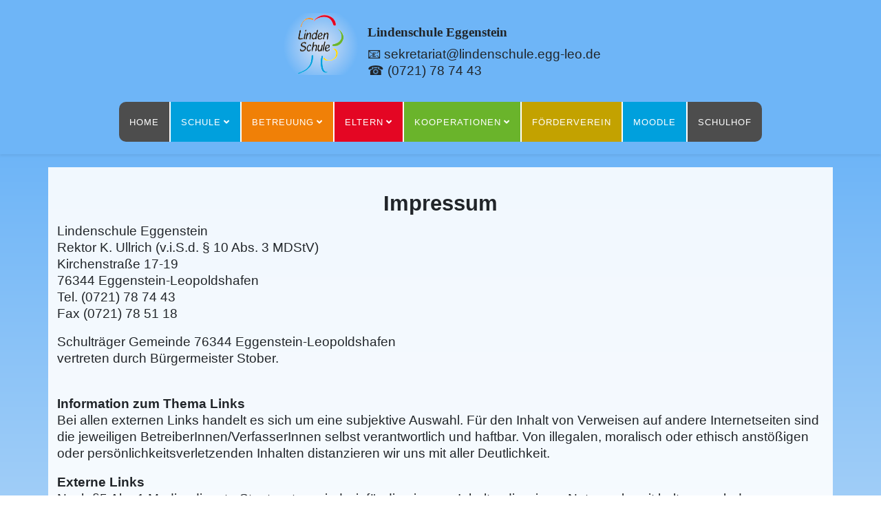

--- FILE ---
content_type: text/html; charset=utf-8
request_url: http://lindenschule-eggenstein.de/web/index.php/impressum
body_size: 7086
content:
<!DOCTYPE html>
<html xmlns="http://www.w3.org/1999/xhtml" xml:lang="de-de" lang="de-de" dir="ltr">
	<head>
		<meta http-equiv="X-UA-Compatible" content="IE=edge">
		<meta name="viewport" content="width=device-width, initial-scale=1">
		<meta charset="utf-8">
	<meta name="generator" content="Joomla! - Open Source Content Management">
	<title>Impressum</title>
	<link href="/web/images/Functional/lindenschulefav.png#joomlaImage://local-images/Functional/lindenschulefav.png?width=16&height=16" rel="icon" type="image/vnd.microsoft.icon">
	<link href="/web/templates/shaper_helix3/css/bootstrap.min.css" rel="stylesheet" />
	<link href="/web/templates/shaper_helix3/css/joomla-fontawesome.min.css" rel="stylesheet" />
	<link href="/web/templates/shaper_helix3/css/font-awesome-v4-shims.min.css" rel="stylesheet" />
	<link href="/web/templates/shaper_helix3/css/template.css" rel="stylesheet" />
	<link href="/web/templates/shaper_helix3/css/presets/preset1.css" rel="stylesheet" class="preset" />
	<link href="/web/templates/shaper_helix3/css/frontend-edit.css" rel="stylesheet" />
	<style>@font-face {
    font-family: 'badscript';
    src: url('./templates/shaper_helix3/fonts/BadScript-Regular.woff') format('woff');
    font-weight: normal;
    font-style: normal;
}

@font-face {
    font-family: 'droidsans';
    src: url('./templates/shaper_helix3/fonts/droid-sans.regular.ttf') format('ttf');
    font-weight: normal;
    font-style: normal;
}

#sp-main-body{
background: linear-gradient(0deg, rgb(192, 221, 247) 0%, rgb(110, 181, 247) 100%);
}

#sp-bottom{
    background: linear-gradient(0deg, rgb(192, 221, 247) 100%, rgb(255, 255, 255) 0%);
    }


/*** NEWSFLASH ***/
.sp-module.newsflash > .sp-module-title{
    background-color: #4d4d4d;
    color: white;
    padding-top: 0.5em;
    padding-bottom: 0.5em;
}

.sp-module.newsflash > .sp-module-title:before{
    /*content: '\1F4F0\00a0';*/
}

.sp-module.newsflash{
    border: solid 1px #4d4d4d;
    border-radius: 0px 0px 10px 10px;
    
}

.sp-module.newsflash > .sp-module-content{
    padding-left: 0.25em;
    padding-right: 0.25em;
}

.sp-module.newsflash > .sp-module-content .mod-articlesnews__item{
    border-bottom: solid 3px #4d4d4d;
    padding-top: 0.25em;
    padding-bottom: 0.25em;
    margin:0px;
}

.sp-module.newsflash > .sp-module-content .mod-articlesnews__item:nth-child(even){
    background-color: #f9f9f9;
}

.sp-module.newsflash > .sp-module-content .mod-articlesnews__item:last-of-type{
    border-bottom: none;
    
}


/*** END NEWSFLASH ***/

table{
   max-width: 100%!important;
   overflow-x: auto!important;
   display: inline-block;
}

.zebra td, .zebra th{
  padding-left: 0.5em;
  padding-right: 0.5em
}
.zebra tr:nth-child(even){
   background-color: rgba(200,200,200,0.3);
}


.zebra th{
  text-align: center;
  background-color: lightblue;
}




.logo{
    margin-left: auto;
    margin-right: auto;
    display: block;
    position: relative;
    width: 300px;
}


.infobox{
   background-color: #ebf5fa;
  padding: 1em;
  box-shadow: rgba(6, 24, 44, 0.4) 0px 0px 0px 2px, rgba(6, 24, 44, 0.65) 0px 4px 6px -1px, rgba(255, 255, 255, 0.08) 0px 1px 0px inset;

}

ul.check li{
    list-style-image: url("/web/images/Functional/check.png");
}

ul.download li{
    list-style-image: url("/web/images/Functional/download-small.png");
}

.alternate  tr:nth-child(even){
  background-color: #F5F5F5;
 
}

.alternate {
 min-width: 100%;
}

.paddingstyle td p{
    padding: 1em;
    margin: 0px;
}

.mitarbeiter tr td:first-child{
   width: 150px!important;
  max-width: 20vw;
  height: auto;
  padding-right: 1em;
min-width: 90px;
vertical-align: top;
padding-left: 0.25em;
padding-top: 0.25em;
}

.mitarbeiter tr td:nth-child(2){
   text-align: left;
   width: calc(100% - 150px) !important;
    max-width: calc(100% - 90px) !important;
}

.timeline{
   padding-right: 0.5em;
   vertical-align: top;
   background: linear-gradient(#999, #999) no-repeat center bottom/1px calc(100% - 1.5em)
}

.page-header{
    display: none;
}


#sp-main-body{
 padding: 0px;

}

.badscript{
    font-family: badscript;
}

html, body {
    font-family: 'Verdana ', 'Arial', sans-serif;
    font-size: 1.1em;
    min-width: 320px;
}

#sp-footer a{
    color: #3396bc;
}

#sp-footer a:hover{
    color: #246c88;
}

.buttonp{
    text-align: center;
}

.buttonp .mybutton{
    margin-left: 0.5em;
    margin-right: 0.5em;
    margin-top: 1em;
    
}


.mybutton{
    background-image: linear-gradient(#3396bc, #0070C9);
    border: 1px solid #0077CC;
    border-radius: 4px;
    box-sizing: border-box;
    color: #FFFFFF;
    cursor: pointer;
    font-size: 1em;
    font-weight: 400;
    line-height: 1em;
    overflow: visible;
    padding: 0.5em;
    text-align: center;
    vertical-align: baseline;
    user-select: none;
    -webkit-user-select: none;
    touch-action: manipulation;
    white-space: nowrap;
    display: inline-block;
}




.body-wrapper, .body-innerwrapper{
    min-height: 100vh;
}



#sp-header a{
    color: black;
    font-size: 13px;

}

#sp-header .row {
    justify-content: center;
}


#sp-header{
    background-color: #6EB5F7;
}

@media (max-width: 992px) {
    #sp-header .row {
        justify-content: flex-end;
        padding-top: 0.5em;
    }

    #offcanvas-toggler{
        line-height:unset;
    }

    #sp-header{
        height: 2.5em;
        background-color: white;
    }

    #sp-header.animated.menu-fixed:before{
        content: "Lindenschule Eggenstein";
        display: block;
        position: absolute;
        width: 100%;
        text-align: center;
        font-family: cursive;
        font-weight: bold;
        background-image: url(/web/images/Functional/lindenschule_logo.png);
        background-size: 2.5em;
        background-position: left;
        background-repeat: no-repeat;
        line-height: 2.5em;

    }

    #sp-main-body{
        background: white;
    }

    #sp-bottom{
        background: white;
    }

    #sp-bottom1{
        display: block;
        width: 100%;
    }

    .nav-placeholder{
        display: none;
    }



    #sp-menu .sp-column {
        position: relative;
        top: 0em;
      }
}

.sp-megamenu-parent{
    text-align: center;
    float:unset;
    margin-top: 0.75em;
}

.sp-megamenu-parent >.sp-menu-item{
    height: 3em;
}

.sp-megamenu-parent > li > a, .sp-megamenu-parent > li > span{
    line-height: 60px;
}

.sp-megamenu-parent .sp-dropdown li.sp-menu-item > a:hover{
    background-color: #016992;
    color: white!important;
}

.sp-megamenu-parent > .sp-menu-item:nth-of-type(1){
    background-color: #4d4d4d;
    border-radius: 10px 0px 0px 10px;
    border-right: solid 2px white;
}

.sp-megamenu-parent > .sp-menu-item:nth-of-type(1):hover{
    background-color: #0e0e0e;
    border-radius: 10px 0px 0px 10px;
}

.sp-megamenu-parent > .sp-menu-item:nth-of-type(1) li:hover, .sp-megamenu-parent > .sp-menu-item:nth-of-type(1) a:hover {
    background-color: #0e0e0e!important;
    color: white!important;
    border-radius: 10px 0px 0px 10px;
}



.sp-megamenu-parent > .sp-menu-item:nth-of-type(2){
    background-color: #00A0DD;
    /*background-image: linear-gradient(to right, #00A0DD , #F08007);*/

    border-right: solid 2px white;
}

.sp-megamenu-parent > .sp-menu-item:nth-of-type(2):hover, .sp-megamenu-parent > .sp-menu-item:nth-of-type(2) a:hover{
    background-color: #016992;

}



.sp-megamenu-parent > .sp-menu-item:nth-of-type(2) li:hover {
    background-color: #016992!important;
    color: white!important;
}

.sp-megamenu-parent > .sp-menu-item:nth-of-type(3){
    background-color: #F08007;
    border-right: solid 2px white;
}

.sp-megamenu-parent > .sp-menu-item:nth-of-type(3):hover{
    background-color: #ab5902;
}

.sp-megamenu-parent > .sp-menu-item:nth-of-type(3) li:hover, .sp-megamenu-parent > .sp-menu-item:nth-of-type(3) a:hover {
    background-color: #ab5902!important;
    color: white!important;
}

.sp-megamenu-parent > .sp-menu-item:nth-of-type(4){
    background-color: #E40623;
    border-right: solid 2px white;
}

.sp-megamenu-parent > .sp-menu-item:nth-of-type(4):hover{
    background-color: #9f0418;
}

.sp-megamenu-parent > .sp-menu-item:nth-of-type(4) li:hover, .sp-megamenu-parent > .sp-menu-item:nth-of-type(4) a:hover {
    background-color: #9f0418!important;
    color: white!important;
}

.sp-megamenu-parent > .sp-menu-item:nth-of-type(5){
    background-color: #6AB42B;
    border-right: solid 2px white;
}

.sp-megamenu-parent > .sp-menu-item:nth-of-type(5):hover{
    background-color: #39690e;
}

.sp-megamenu-parent > .sp-menu-item:nth-of-type(5) li:hover, .sp-megamenu-parent > .sp-menu-item:nth-of-type(5) a:hover {
    background-color: #39690e!important;
    color: white!important;
}

.sp-megamenu-parent > .sp-menu-item:nth-of-type(6){
    background-color: #c3a200;
    border-right: solid 2px white;
}

.sp-megamenu-parent > .sp-menu-item:nth-of-type(6):hover{
    background-color: #6e5c00;
}

.sp-megamenu-parent > .sp-menu-item:nth-of-type(6) li:hover, .sp-megamenu-parent > .sp-menu-item:nth-of-type(6) a:hover {
    background-color: #6e5c00!important;
    color: white!important;
}

.sp-megamenu-parent > .sp-menu-item:nth-of-type(7){
    background-color: #00A0DD;;
    border-right: solid 2px white;
}

.sp-megamenu-parent > .sp-menu-item:nth-of-type(7):hover,.sp-megamenu-parent > .sp-menu-item:nth-of-type(7) a:hover {
    background-color: #016992;
}

.sp-megamenu-parent > .sp-menu-item:nth-of-type(7) li:hover{
    background-color: #016992!important;
    color: white!important;
}

.sp-megamenu-parent > .sp-menu-item:nth-of-type(8){
    background-color: #4d4d4d;;
    border-radius: 0px 10px 10px 0px!important;
}

.sp-megamenu-parent > .sp-menu-item:nth-of-type(8):hover,.sp-megamenu-parent > .sp-menu-item:nth-of-type(8) a:hover {
    background-color: #0e0e0e;
    border-radius: 0px 10px 10px 0px!important;
}

.sp-megamenu-parent > .sp-menu-item:nth-of-type(8) li:hover{
    background-color: #0e0e0e!important;
    color: white!important;
}

.sp-megamenu-wrapper > ul >  .sp-menu-item:nth-of-type(9){
    display: none;
}

.sp-megamenu-wrapper > ul >  .sp-menu-item:nth-of-type(10){
    display: none;
}

.sp-megamenu-wrapper > ul >  .sp-menu-item:nth-of-type(11){
    display: none;
}


    
.sp-menu-item.sp-has-child .sp-menu-item a{
    color:black!important;
    text-align: left;
}
    
.sp-megamenu-wrapper > ul > .sp-menu-item:hover{
   /* background-color: rgba(255,255,255,0.1);*/
   font-weight: bold;
}

.sp-megamenu-wrapper > ul >  .sp-menu-item a{
    color:white!important;
}



.fa-bars:before{
    color: black;
    font-size: 24px;
}

.fa.fa-bars:hover{
    background-color: rgba(255,255,255,0.1);
}
    
    
#sp-user1 h3{
    font-size: large;
    font-weight: bold;
}

#sp-main-body > .container{
    background-color: white;
    background-color:rgba(255,255,255,0.9);;
}

.article-footer-wrap{
display: none;
}

section{
padding-bottom: 1em!important;
padding-top: 1em!important;
margin-left:auto;
margin-right: auto;

}

.sp-module-title{
padding-top: 1em;
}

.slide-top-menu .offcanvas-menu{
    background-color: #134c63;
}


h1{
    font-size: x-large!important;
    font-weight: bold;
    text-align: center;
}

table, table tr, table td, table th{
width: auto!important;
height: auto!important;
}

a{
transition: none!important;
}


.sp-megamenu-parent .sp-dropdown li.sp-menu-item a{
    white-space: nowrap;
    overflow: hidden;
    text-overflow: ellipsis;
}</style>
	<style>#sp-top{ background-color:#6eb5f7; }</style>
	<style>#sp-top-bar{ background-color:#f5f5f5;color:#999999; }</style>
	<style>#sp-header{ background-color:#6eb5f7; }</style>
	<style>#sp-bottom{ background-color:#ffffff;padding:100px 0px; }</style>
	<script type="application/json" class="joomla-script-options new">{"joomla.jtext":{"RLTA_BUTTON_SCROLL_LEFT":"Scroll buttons to the left","RLTA_BUTTON_SCROLL_RIGHT":"Scroll buttons to the right"},"system.paths":{"root":"\/web","rootFull":"http:\/\/lindenschule-eggenstein.de\/web\/","base":"\/web","baseFull":"http:\/\/lindenschule-eggenstein.de\/web\/"},"csrf.token":"b8f6c3924075394e3a8abd3673fca367"}</script>
	<script src="/web/media/system/js/core.min.js?37ffe4186289eba9c5df81bea44080aff77b9684"></script>
	<script src="/web/media/vendor/jquery/js/jquery.min.js?3.7.1"></script>
	<script src="/web/media/legacy/js/jquery-noconflict.min.js?647005fc12b79b3ca2bb30c059899d5994e3e34d"></script>
	<script src="/web/templates/shaper_helix3/js/bootstrap.min.js"></script>
	<script src="/web/templates/shaper_helix3/js/jquery.sticky.js"></script>
	<script src="/web/templates/shaper_helix3/js/main.js"></script>
	<script src="/web/templates/shaper_helix3/js/frontend-edit.js"></script>
	<script>
var sp_preloader = '0';
</script>
	<script>
var sp_gotop = '1';
</script>
	<script>
var sp_offanimation = 'default';
</script>
	<meta property="og:url" content="http://lindenschule-eggenstein.de/web/index.php/impressum" />
	<meta property="og:type" content="article" />
	<meta property="og:title" content="Impressum" />
	<meta property="og:description" content="Impressum Lindenschule Eggenstein Rektor K. Ullrich (v.i.S.d. § 10 Abs. 3 MDStV) Kirchenstraße 17-19 76344 Eggenstein-Leopoldshafen Tel. (0721) 78 74 43 Fa..." />
			</head>
	
	<body class="site com-content view-article no-layout no-task itemid-124 de-de ltr  sticky-header layout-fluid off-canvas-menu-init">
	
		<div class="body-wrapper">
			<div class="body-innerwrapper">
				<section id="sp-top"><div class="container"><div class="row"><div id="sp-top3" class="col-lg-12 "><div class="sp-column "><div class="sp-module "><div class="sp-module-content">
<div id="mod-custom114" class="mod-custom custom">
    <div style="text-align: center;">
<div style="display: inline-block;"><img src="/web/images/Functional/lindenschule_logo.png" width="131" height="90" loading="lazy" data-path="local-images:/Functional/lindenschule_top_logo_small.png" /></div>
<div style="text-align: left; display: inline-block;">
<h6 style="font-size: 1em; font-family: cursive;"><strong>Lindenschule Eggenstein</strong></h6>
📧 sekretariat@lindenschule.egg-leo.de<br />☎ (0721) 78 74 43 </div>
<div style="text-align: left; display: inline-block;"> </div>
</div></div>
</div></div></div></div></div></div></section><section id="sp-top-bar" class="d-none"><div class="container"><div class="row"><div id="sp-top1" class="col-lg-6 "><div class="sp-column "><div class="logo"><a href="/web/"><img class="sp-default-logo" src="/web/templates/shaper_helix3/images/presets/preset1/logo.png" alt="Lindenschule Eggenstein-Leopoldshafen"></a></div></div></div><div id="sp-top2" class="col-lg-6 "><div class="sp-column "></div></div></div></div></section><header id="sp-header"><div class="container"><div class="row"><div id="sp-menu" class="col-4 col-lg-12 "><div class="sp-column ">			<div class='sp-megamenu-wrapper'>
				<a id="offcanvas-toggler" class="d-block d-lg-none" aria-label="Helix3 Megamenu Options" href="#"><i class="fa fa-bars" aria-hidden="true" title="Helix3 Megamenu Options"></i></a>
				<ul class="sp-megamenu-parent menu-fade d-none d-lg-block"><li class="sp-menu-item"><a  href="/web/index.php"  >Home</a></li><li class="sp-menu-item sp-has-child"><a  href="javascript:void(0);"  >Schule</a><div class="sp-dropdown sp-dropdown-main sp-menu-right" style="width: 240px;"><div class="sp-dropdown-inner"><ul class="sp-dropdown-items"><li class="sp-menu-item"><a  href="/web/index.php/schule/unsere-schule"  >Unsere Schule</a></li><li class="sp-menu-item"><a  href="/web/index.php/schule/schulteam"  >Schulteam</a></li><li class="sp-menu-item"><a  href="/web/index.php/schule/beratung"  >Beratung</a></li><li class="sp-menu-item"><a  href="/web/index.php/schule/leitbild"  >Leitbild</a></li><li class="sp-menu-item"><a  href="/web/index.php/schule/schulprofil"  >Schulprofil</a></li><li class="sp-menu-item"><a  href="/web/index.php/schule/grundschulfoerderklasse"  >Grundschulförderklasse</a></li><li class="sp-menu-item"><a  href="/web/index.php/schule/inklusion"  >Inklusion</a></li><li class="sp-menu-item"><a  href="/web/index.php/schule/lesekonzept-biss"  >Lesekonzept - BISS</a></li></ul></div></div></li><li class="sp-menu-item sp-has-child"><a  href="javascript:void(0);"  >Betreuung</a><div class="sp-dropdown sp-dropdown-main sp-menu-right" style="width: 240px;"><div class="sp-dropdown-inner"><ul class="sp-dropdown-items"><li class="sp-menu-item"><a  href="/web/index.php/betreuung/kernzeit"  >Kernzeit</a></li><li class="sp-menu-item"><a  href="/web/index.php/betreuung/hort"  >Hort</a></li><li class="sp-menu-item"><a  href="/web/index.php/betreuung/ferienbetreuung"  >Ferienbetreuung</a></li></ul></div></div></li><li class="sp-menu-item sp-has-child"><a  href="javascript:void(0);"  >Eltern</a><div class="sp-dropdown sp-dropdown-main sp-menu-right" style="width: 240px;"><div class="sp-dropdown-inner"><ul class="sp-dropdown-items"><li class="sp-menu-item"><a  href="/web/index.php/eltern/elternbeirat"  >Elternbeirat</a></li><li class="sp-menu-item"><a  href="/web/index.php/eltern/unterrichtszeiten-ferien"  >Unterrichtszeiten / Ferien</a></li><li class="sp-menu-item"><a  href="/web/index.php/eltern/formulare-etc"  >Formulare etc.</a></li><li class="sp-menu-item"><a  href="/web/index.php/eltern/schul-abc-faq"  >Schul-ABC (FAQ)</a></li><li class="sp-menu-item"><a  href="/web/index.php/eltern/unterstuetzung"  >Unterstützung</a></li></ul></div></div></li><li class="sp-menu-item sp-has-child"><a  href="javascript:void(0);"  >Kooperationen</a><div class="sp-dropdown sp-dropdown-main sp-menu-right" style="width: 240px;"><div class="sp-dropdown-inner"><ul class="sp-dropdown-items"><li class="sp-menu-item"><a  href="/web/index.php/kooperationen/vereine"  >Vereine</a></li><li class="sp-menu-item"><a  href="/web/index.php/kooperationen/badisches-staatstheater"  >Badisches Staatstheater</a></li><li class="sp-menu-item"><a  href="/web/index.php/kooperationen/kindergaerten"  >Kindergärten / Bildungshaus</a></li><li class="sp-menu-item"><a  href="/web/index.php/kooperationen/sonderpaedagogische-bildungs-und-beratungszentren"  >Sonderpädagogische Bildungs- und Beratungszentren</a></li><li class="sp-menu-item"><a  href="/web/index.php/kooperationen/seminar-pforzheim"  >Seminar Pforzheim</a></li><li class="sp-menu-item"><a  href="/web/index.php/kooperationen/bildung-fuer-nachhaltige-entwicklung-stiftung-kinder-forschen"  >Bildung für nachhaltige Entwicklung - Stiftung Kinder forschen</a></li><li class="sp-menu-item"><a  href="/web/index.php/kooperationen/lindenschule-startet-kooperation-mit-solawi-egg-leo-e-v"  >SoLaWi-Egg-Leo e.V</a></li></ul></div></div></li><li class="sp-menu-item"><a  href="/web/index.php/foerderverein"  >Förderverein</a></li><li class="sp-menu-item"><a  href="https://04136815.moodle.belwue.de/" rel="noopener noreferrer" target="_blank" >Moodle</a></li><li class="sp-menu-item"><a  href="/web/index.php/schulhof"  >Schulhof</a></li><li class="sp-menu-item"><a  href="/web/index.php/datenschutz"  >Datenschutz</a></li><li class="sp-menu-item current-item active"><a  href="/web/index.php/impressum"  >Impressum</a></li></ul>			</div>
		</div></div></div></div></header><section id="sp-page-title" class="d-none"><div class="row"><div id="sp-title" class="col-lg-12 "><div class="sp-column "></div></div></div></section><section id="sp-main-body"><div class="container"><div class="row"><div id="sp-component" class="col-lg-12 "><div class="sp-column "><div id="system-message-container">
	</div>
<article class="item item-page" itemscope itemtype="http://schema.org/Article">
	<meta itemprop="inLanguage" content="de-DE" />
	
	

	<div class="entry-header has-post-format">
		
		
			</div>

					
	
	
				
	
			<div itemprop="articleBody">
		<header>
<h3 class="title" style="text-align: center;"><strong>Impressum</strong></h3>
</header>
<div class="content clearfix">
<p>Lindenschule Eggenstein<br />Rektor K. Ullrich (v.i.S.d. § 10 Abs. 3 MDStV)<br />Kirchenstraße 17-19<br />76344 Eggenstein-Leopoldshafen<br />Tel. (0721) 78 74 43<br />Fax (0721) 78 51 18</p>
<p>Schulträger Gemeinde 76344 Eggenstein-Leopoldshafen<br />vertreten durch Bürgermeister Stober.<br /><br /></p>
<strong>Information zum Thema Links</strong>
<p>Bei allen externen Links handelt es sich um eine subjektive Auswahl. Für den Inhalt von Verweisen auf andere Internetseiten sind die jeweiligen BetreiberInnen/VerfasserInnen selbst verantwortlich und haftbar. Von illegalen, moralisch oder ethisch anstößigen oder persönlichkeitsverletzenden Inhalten distanzieren wir uns mit aller Deutlichkeit.</p>
<strong>Externe Links</strong>
<p>Nach §5 Abs.1 Mediendienste-Staatsvetrag sind wir für die eigenen Inhalte, die wir zur Nutzung bereit halten, nach den allgemeinen Gesetzen verantwortlich. Von diesen eigenen Inhalten sind Querverweise ("Links") auf die von anderen Anbietern bereitgehaltenen Inhalte zu unterscheiden. Für diese fremden Inhalte sind wir nur dann verantwortlich, wenn wir von ihnen (d.h. auch von einem rechtswidrigen bzw. strafbaren Inhalt) positive Kenntnis haben und es uns technisch möglich und zumutbar ist, deren Nutzung zu verhindern (§5 Abs.2 Mediendienste-Staatsvetrag).</p>
<p>Links unterliegen häufigen Veränderungen. Es sind dynamische Verweise. Bei der erstmaligen Verknüpfung überprüfen wir die fremden Inhalte. Wir sind aber nicht verpflichtet, die Inhalte, auf die wir mit unserem Angebot verweisen, ständig auf Veränderungen zu überprüfen, die eine Verantwortlichkeit neu begründen könnten. Erst wenn wir feststellen oder von anderen darauf hingewiesen werden, dass ein konkretes Angebot, zu dem wir einen Link bereitgestellt haben, eine zivil- oder strafrechtliche Verantwortlichkeit auslöst, werden wir den Verweis auf dieses Angebot aufheben.</p>
</div> 	</div>

	
	
				
	
	
			<div class="article-footer-wrap">
			<div class="article-footer-top">
									<div class="helix-social-share">
		<div class="helix-social-share-icon">
			<ul>
				<li>
					<div class="facebook" data-toggle="tooltip" data-placement="top" title="Share On Facebook">
						<a class="facebook" onClick="window.open('https://www.facebook.com/sharer.php?u=http://lindenschule-eggenstein.de/web/index.php/impressum','Facebook','width=600,height=300,left='+(screen.availWidth/2-300)+',top='+(screen.availHeight/2-150)+''); return false;" href="https://www.facebook.com/sharer.php?u=http://lindenschule-eggenstein.de/web/index.php/impressum">
							<i class="fa fa-facebook"></i>
						</a>
					</div>
				</li>

				<li>
					<div class="twitter"  data-toggle="tooltip" data-placement="top" title="Share On Twitter">
						<a class="twitter" onClick="window.open('https://twitter.com/share?url=http://lindenschule-eggenstein.de/web/index.php/impressum&amp;text=Impressum','Twitter share','width=600,height=300,left='+(screen.availWidth/2-300)+',top='+(screen.availHeight/2-150)+''); return false;" href="http://twitter.com/share?url=http://lindenschule-eggenstein.de/web/index.php/impressum&amp;text=Impressum">
							<i class="fa fa-twitter"></i>
						</a>
					</div>
				</li>
				
				<li>
					<div class="linkedin">
						<a class="linkedin" data-toggle="tooltip" data-placement="top" title="Share On Linkedin" onClick="window.open('https://www.linkedin.com/shareArticle?mini=true&url=http://lindenschule-eggenstein.de/web/index.php/impressum','Linkedin','width=585,height=666,left='+(screen.availWidth/2-292)+',top='+(screen.availHeight/2-333)+''); return false;" href="https://www.linkedin.com/shareArticle?mini=true&url=http://lindenschule-eggenstein.de/web/index.php/impressum" >
							<i class="fa fa-linkedin-square"></i>
						</a>
					</div>
				</li>
			</ul>
		</div>		
	</div>
			</div>
					</div>
	
</article></div></div></div></div></section><section id="sp-bottom"><div class="container"><div class="row"><div id="sp-bottom1" class="col-md-6 col-lg-12 "><div class="sp-column "><div class="sp-module "><div class="sp-module-content">
<div id="mod-custom116" class="mod-custom custom">
    <hr />
<p style="text-align: center; font-size: small;">Kirchenstraße 17-19 | 76344 Eggenstein-Leopoldshafen | Tel. (0721) 78 74 43 | Fax (0721) 78 51 18 <br /><a href="/web/index.php/datenschutz"> Datenschutz </a>| <a href="/web/index.php/impressum">Impressum</a></p></div>
</div></div></div></div></div></div></section><footer id="sp-footer" class="d-none"><div class="container"><div class="row"><div id="sp-footer1" class="col-lg-12 "><div class="sp-column "></div></div></div></div></footer>			</div>
		</div>
		
		<!-- Off Canvas Menu -->
		<div class="offcanvas-menu">
			<a href="#" class="close-offcanvas" aria-label="Close"><i class="fa fa-remove" aria-hidden="true" title="Close"></i></a>
			<div class="offcanvas-inner">
									<div class="sp-module "><h3 class="sp-module-title">Main Menu</h3><div class="sp-module-content"><ul class="nav menu">
<li class="item-101"><a href="/web/index.php" > Home</a></li><li class="item-116  deeper parent">	<a class="nav-header ">Schule</a>
<span class="offcanvas-menu-toggler collapsed" data-bs-toggle="collapse" data-bs-target="#collapse-menu-116"><i class="open-icon fa fa-angle-down"></i><i class="close-icon fa fa-angle-up"></i></span><ul class="collapse" id="collapse-menu-116"><li class="item-125"><a href="/web/index.php/schule/unsere-schule" > Unsere Schule</a></li><li class="item-126"><a href="/web/index.php/schule/schulteam" > Schulteam</a></li><li class="item-127"><a href="/web/index.php/schule/beratung" > Beratung</a></li><li class="item-128"><a href="/web/index.php/schule/leitbild" > Leitbild</a></li><li class="item-129"><a href="/web/index.php/schule/schulprofil" > Schulprofil</a></li><li class="item-131"><a href="/web/index.php/schule/grundschulfoerderklasse" > Grundschulförderklasse</a></li><li class="item-151"><a href="/web/index.php/schule/inklusion" > Inklusion</a></li><li class="item-154"><a href="/web/index.php/schule/lesekonzept-biss" > Lesekonzept - BISS</a></li></ul></li><li class="item-117  deeper parent">	<a class="nav-header ">Betreuung</a>
<span class="offcanvas-menu-toggler collapsed" data-bs-toggle="collapse" data-bs-target="#collapse-menu-117"><i class="open-icon fa fa-angle-down"></i><i class="close-icon fa fa-angle-up"></i></span><ul class="collapse" id="collapse-menu-117"><li class="item-133"><a href="/web/index.php/betreuung/kernzeit" > Kernzeit</a></li><li class="item-134"><a href="/web/index.php/betreuung/hort" > Hort</a></li><li class="item-135"><a href="/web/index.php/betreuung/ferienbetreuung" > Ferienbetreuung</a></li></ul></li><li class="item-118  deeper parent">	<a class="nav-header ">Eltern</a>
<span class="offcanvas-menu-toggler collapsed" data-bs-toggle="collapse" data-bs-target="#collapse-menu-118"><i class="open-icon fa fa-angle-down"></i><i class="close-icon fa fa-angle-up"></i></span><ul class="collapse" id="collapse-menu-118"><li class="item-141"><a href="/web/index.php/eltern/elternbeirat" > Elternbeirat</a></li><li class="item-137"><a href="/web/index.php/eltern/unterrichtszeiten-ferien" > Unterrichtszeiten / Ferien</a></li><li class="item-138"><a href="/web/index.php/eltern/formulare-etc" > Formulare etc.</a></li><li class="item-139"><a href="/web/index.php/eltern/schul-abc-faq" > Schul-ABC (FAQ)</a></li><li class="item-140"><a href="/web/index.php/eltern/unterstuetzung" > Unterstützung</a></li></ul></li><li class="item-119  deeper parent">	<a class="nav-header ">Kooperationen</a>
<span class="offcanvas-menu-toggler collapsed" data-bs-toggle="collapse" data-bs-target="#collapse-menu-119"><i class="open-icon fa fa-angle-down"></i><i class="close-icon fa fa-angle-up"></i></span><ul class="collapse" id="collapse-menu-119"><li class="item-144"><a href="/web/index.php/kooperationen/vereine" > Vereine</a></li><li class="item-145"><a href="/web/index.php/kooperationen/badisches-staatstheater" > Badisches Staatstheater</a></li><li class="item-146"><a href="/web/index.php/kooperationen/kindergaerten" > Kindergärten / Bildungshaus</a></li><li class="item-152"><a href="/web/index.php/kooperationen/sonderpaedagogische-bildungs-und-beratungszentren" > Sonderpädagogische Bildungs- und Beratungszentren</a></li><li class="item-161"><a href="/web/index.php/kooperationen/seminar-pforzheim" > Seminar Pforzheim</a></li><li class="item-167"><a href="/web/index.php/kooperationen/bildung-fuer-nachhaltige-entwicklung-stiftung-kinder-forschen" > Bildung für nachhaltige Entwicklung - Stiftung Kinder forschen</a></li><li class="item-168"><a href="/web/index.php/kooperationen/lindenschule-startet-kooperation-mit-solawi-egg-leo-e-v" > SoLaWi-Egg-Leo e.V</a></li></ul></li><li class="item-120"><a href="/web/index.php/foerderverein" > Förderverein</a></li><li class="item-122">		<a href="https://04136815.moodle.belwue.de/" rel="noopener noreferrer" target="_blank" > Moodle</a></li><li class="item-121"><a href="/web/index.php/schulhof" > Schulhof</a></li><li class="item-123"><a href="/web/index.php/datenschutz" > Datenschutz</a></li><li class="item-124  current active"><a href="/web/index.php/impressum" > Impressum</a></li></ul>
</div></div>
							</div>
		</div>
				
						
		
		
				
		<!-- Go to top -->
					<a href="javascript:void(0)" class="scrollup" aria-label="Go To Top">&nbsp;</a>
			</body>
</html>